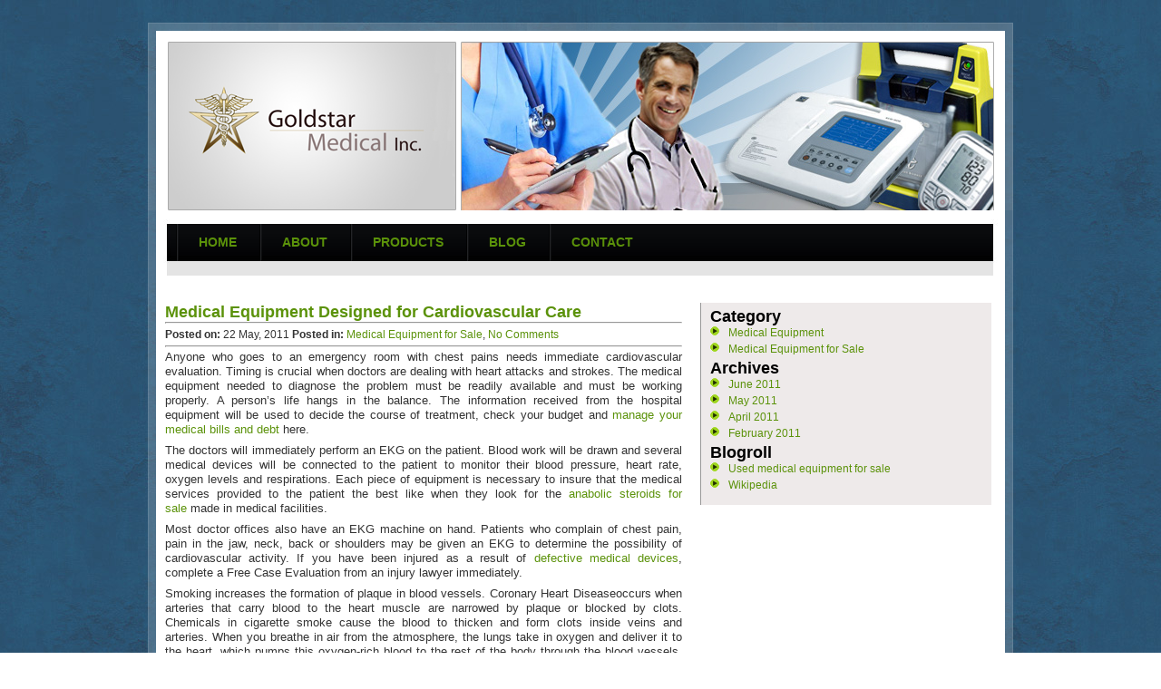

--- FILE ---
content_type: text/html; charset=UTF-8
request_url: http://goldstarmedical.com/blog/2011/05/
body_size: 5897
content:
<!DOCTYPE html PUBLIC "-//W3C//DTD XHTML 1.0 Strict//EN" "http://www.w3.org/TR/xhtml1/DTD/xhtml1-strict.dtd">
<html xmlns="http://www.w3.org/1999/xhtml"><!-- InstanceBegin template="/Templates/gstemplate.dwt" codeOutsideHTMLIsLocked="false" -->
<html lang="en-US">
<head>
<meta charset="UTF-8" />
<title>2011  May | San Diego Medical Equipment</title>
<link rel="profile" href="http://gmpg.org/xfn/11" />
<link rel="stylesheet" type="text/css" media="all" href="http://goldstarmedical.com/blog/wp-content/themes/goldstar/style.css" />
<link rel="pingback" href="http://goldstarmedical.com/blog/xmlrpc.php" />
<link rel='dns-prefetch' href='//s.w.org' />
		<script type="text/javascript">
			window._wpemojiSettings = {"baseUrl":"https:\/\/s.w.org\/images\/core\/emoji\/2.3\/72x72\/","ext":".png","svgUrl":"https:\/\/s.w.org\/images\/core\/emoji\/2.3\/svg\/","svgExt":".svg","source":{"concatemoji":"http:\/\/goldstarmedical.com\/blog\/wp-includes\/js\/wp-emoji-release.min.js?ver=4.8.25"}};
			!function(t,a,e){var r,i,n,o=a.createElement("canvas"),l=o.getContext&&o.getContext("2d");function c(t){var e=a.createElement("script");e.src=t,e.defer=e.type="text/javascript",a.getElementsByTagName("head")[0].appendChild(e)}for(n=Array("flag","emoji4"),e.supports={everything:!0,everythingExceptFlag:!0},i=0;i<n.length;i++)e.supports[n[i]]=function(t){var e,a=String.fromCharCode;if(!l||!l.fillText)return!1;switch(l.clearRect(0,0,o.width,o.height),l.textBaseline="top",l.font="600 32px Arial",t){case"flag":return(l.fillText(a(55356,56826,55356,56819),0,0),e=o.toDataURL(),l.clearRect(0,0,o.width,o.height),l.fillText(a(55356,56826,8203,55356,56819),0,0),e===o.toDataURL())?!1:(l.clearRect(0,0,o.width,o.height),l.fillText(a(55356,57332,56128,56423,56128,56418,56128,56421,56128,56430,56128,56423,56128,56447),0,0),e=o.toDataURL(),l.clearRect(0,0,o.width,o.height),l.fillText(a(55356,57332,8203,56128,56423,8203,56128,56418,8203,56128,56421,8203,56128,56430,8203,56128,56423,8203,56128,56447),0,0),e!==o.toDataURL());case"emoji4":return l.fillText(a(55358,56794,8205,9794,65039),0,0),e=o.toDataURL(),l.clearRect(0,0,o.width,o.height),l.fillText(a(55358,56794,8203,9794,65039),0,0),e!==o.toDataURL()}return!1}(n[i]),e.supports.everything=e.supports.everything&&e.supports[n[i]],"flag"!==n[i]&&(e.supports.everythingExceptFlag=e.supports.everythingExceptFlag&&e.supports[n[i]]);e.supports.everythingExceptFlag=e.supports.everythingExceptFlag&&!e.supports.flag,e.DOMReady=!1,e.readyCallback=function(){e.DOMReady=!0},e.supports.everything||(r=function(){e.readyCallback()},a.addEventListener?(a.addEventListener("DOMContentLoaded",r,!1),t.addEventListener("load",r,!1)):(t.attachEvent("onload",r),a.attachEvent("onreadystatechange",function(){"complete"===a.readyState&&e.readyCallback()})),(r=e.source||{}).concatemoji?c(r.concatemoji):r.wpemoji&&r.twemoji&&(c(r.twemoji),c(r.wpemoji)))}(window,document,window._wpemojiSettings);
		</script>
		<style type="text/css">
img.wp-smiley,
img.emoji {
	display: inline !important;
	border: none !important;
	box-shadow: none !important;
	height: 1em !important;
	width: 1em !important;
	margin: 0 .07em !important;
	vertical-align: -0.1em !important;
	background: none !important;
	padding: 0 !important;
}
</style>
<link rel='https://api.w.org/' href='http://goldstarmedical.com/blog/wp-json/' />
<link rel="EditURI" type="application/rsd+xml" title="RSD" href="http://goldstarmedical.com/blog/xmlrpc.php?rsd" />
<link rel="wlwmanifest" type="application/wlwmanifest+xml" href="http://goldstarmedical.com/blog/wp-includes/wlwmanifest.xml" /> 
<meta name="generator" content="WordPress 4.8.25" />

<!-- All in One SEO Pack 1.6.13.2 by Michael Torbert of Semper Fi Web Design[302,349] -->
<meta name="robots" content="noindex,follow" />
<link rel="canonical" href="http://goldstarmedical.com/blog/2011/05/" />
<!-- /all in one seo pack -->
</head>
<body>
<div id="wrap">
<div id="header"></div>
<div id="main">
<div id="menu">
	<div id="menus">
		<ul><li><a href="http://www.goldstarmedical.com/">Home</a></li>
		<li><a href="http://www.goldstarmedical.com/about.html">About</a></li>
		<li><a href="http://www.goldstarmedical.com/products.html">Products</a></li>
		<li><a href="http://www.goldstarmedical.com/blog">Blog</a></li>
		<li><a href="http://www.goldstarmedical.com/contact.html">Contact</a></li>
		</ul>
		<none class="menu"></none>
	</div><!--end menus -->
</div><!--end menu --><div id="content">
<div id="homeleft">
<!-- start post code-->
<h2><a href="http://goldstarmedical.com/blog/2011/05/22/medical-equipment-designed-for-cardiovascular-care/" rel="bookmark">Medical Equipment Designed for Cardiovascular Care</a></h2>
<hr />
<div class="under">
<span><strong>Posted on:</strong> <span>22</span> <span>May</span>, <span>2011</span></span>
<span><strong>Posted in:</strong> <span><a href="http://goldstarmedical.com/blog/category/medical-equipment-for-sale/" rel="category tag">Medical Equipment for Sale</a></span>, </span>
<span><a href="http://goldstarmedical.com/blog/2011/05/22/medical-equipment-designed-for-cardiovascular-care/#respond">No Comments</a></span>
<span></span>
</div><!-- /under-->
<div class="clear"></div>
<hr />
<div class="the-content">
<p>Anyone who goes to an emergency room with chest pains needs immediate cardiovascular evaluation. Timing is crucial when doctors are dealing with heart attacks and strokes. The medical equipment needed to diagnose the problem must be readily available and must be working properly. A person’s life hangs in the balance. The information received from the hospital equipment will be used to decide the course of treatment, check your budget and <a href="https://www.pocket-lint.com/gadgets/news/157646-credit-repair-companies">manage your medical bills and debt</a> here.</p>
<p>The doctors will immediately perform an EKG on the patient. Blood work will be drawn and several medical devices will be connected to the patient to monitor their blood pressure, heart rate, oxygen levels and respirations. Each piece of equipment is necessary to insure that the medical services provided to the patient the best like when they look for the <a href="https://www.mensjournal.com/health-fitness/best-legal-steroids/">anabolic steroids for sale</a> made in medical facilities.</p>
<p>Most doctor offices also have an EKG machine on hand. Patients who complain of chest pain, pain in the jaw, neck, back or shoulders may be given an EKG to determine the possibility of cardiovascular activity. If you have been injured as a result of <a href="https://www.hughesandcoleman.com/medical-devices-attorneys/">defective medical devices</a>, complete a Free Case Evaluation from an injury lawyer immediately.</p>
<div class="wDYxhc" lang="es-419" data-md="61">
<div class="LGOjhe" role="heading" data-attrid="wa:/description" aria-level="3" data-hveid="CAcQAA"><span class="ILfuVd"><span class="hgKElc">Smoking increases the formation of plaque in blood vessels. Coronary Heart Diseaseoccurs when arteries that carry blood to the heart muscle are narrowed by plaque or blocked by clots. Chemicals in cigarette smoke cause the blood to thicken and form clots inside veins and arteries. When you breathe in air from the atmosphere, the lungs take in oxygen and deliver it to the heart, which pumps this oxygen-rich blood to the rest of the body through the blood vessels. But when you breathe in cigarette smoke, the blood that is distributed to the rest of the body becomes contaminated with the smoke’s chemicals. These chemicals can damage to your heart and blood vessels, Vaping is a way to quit cigarettes by getting nicotine with fewer of the toxins that come from burning tobacco. You can do it now by getting your supplies from this <a href="https://www.thevapehouse.co.uk/">vape UK</a> stores.</span></span></div>
<div role="heading" data-attrid="wa:/description" aria-level="3" data-hveid="CAcQAA"></div>
<div role="heading" data-attrid="wa:/description" aria-level="3" data-hveid="CAcQAA">
<p>Chronic smokers who switched from tobacco cigarettes to e-cigarette vapes in a large randomized control trial saw a significant improvement in markers of heart health after just a month.</p>
<p class="Paragraph-paragraph-2Bgue ArticleBody-para-TD_9x">In study results likely to be closely scrutinized by health specialists worldwide, British scientists found that cigarette smokers who switched to nicotine-containing vapes and <a href="https://synchronicityhempoil.com/product-collections/hemp-tincture-500mg/">Synchronicity Hemp Oil Tincture</a> extracts saw a marked boost to their vascular function &#8211; a change that could lead to a significantly lower risk of cardiovascular disease.  The results showed that, whether or not the e-cigarettes contained nicotine, those who switched away from tobacco smoking found their endothelial function &#8211; a measure of how easily blood flows around the body &#8211; was significantly improved. In addition to preventing heart disease, it can also reduce stress levels, increase energy, and improve sleep and digestion. The benefits of physical activity are usually noticed within the first week and improve over time.</p>
<p class="Paragraph-paragraph-2Bgue ArticleBody-para-TD_9x">The cardiovascular system relates to your heart and the blood vessels that move blood around your body. The blood pumped through your heart supplies vital oxygen and nutrients throughout your body. Leading a healthy lifestyle is important for your heart health. This includes maintaining a healthy diet and exercising. To find other products to help yourself, see here this review about the <a href="https://theislandnow.com/blog-112/best-cbd-oil-for-anxiety-2/">best CBD oil for anxiety</a>.</p>
</div>
</div>
<p>Many offices even have treadmills designed to perform cardiovascular testing. Sometimes a patient has recurring complaints of cardiovascular pains and difficulties. These may include shortness of breath, or the inability to perform daily activities that require them to stand for long periods of time. The doctor will order a treadmill test to see how the patient does when their heart is put under stress. They will hook the patient up to several medical devices to keep a clear record of how the patient’s different vital signs change during the test. These tests and procedures are crucial in helping the doctor decide how to treat their patient.</p>
<p>The equipment is crucial as well. The medical equipment must work properly. The doctor needs to have several pieces of medical equipment so he can perform tests on more than one patient at a time. Often these doctors purchase<a title="Used Medical Equipment for Sale" href="http://www.goldstarmedical.com"> used hospital equipment</a> for their offices. This <a title="Refurbished Medical Equipment for sale" href="http://www.goldstarmedical.com">refurbished medical equipment</a> is in excellent working order, and the company that sells it will stand behind the quality and functionality of the used medical equipment for sale.</p>
<p>As a cardiac patient this provides you with more opportunities to have your cardiac events documented accurately, for more on how to naturally take care of your heart health, read this review on the <a href="https://hollyweedcbd.com/shop/delta-8-disposable-vape-pens/">Delta 8 vape pens</a> which can sure help you. This is critical to your care. Each doctor and hospital must stock medical supplies and equipment to treat their patients. By purchasing what pieces they can refurbished they cut their costs. They will also be able to charge their patients a little less.</p>
<div>Dr Hamid Hajian | Vascular Surgeon</div>
<div>Dr. Hamid Hajian is a highly skilled vascular surgeon in Sydney offering advanced treatments for varicose veins, venous insufficiency, peripheral vascular disease, aneurysms, dialysis access, diabetic feet, and carotid disease. With a PhD, FRACS membership, and commitment to excellence, he provides personalized, cutting-edge care tailored to each patient&#8217;s needs. Dr. Hajian&#8217;s expertise ensures optimal vascular health outcomes, with a focus on patients vascular conditions, vein health and artery disease.</div>
<div>Phone: +61 8668 9601</div>
<div>Url: https://vascularsurgeryspecialist.com.au/</div>
<div>
<div>670 Darling Street</div>
<div>Rozelle, NSW, 2039</div>
</div>
<p><iframe style="border: 0;" src="https://www.google.com/maps/embed?pb=!1m18!1m12!1m3!1d3313.0033448248714!2d151.16790037570843!3d-33.863804673228465!2m3!1f0!2f0!3f0!3m2!1i1024!2i768!4f13.1!3m3!1m2!1s0x6b12af3ca07e84d3%3A0xa673d891e20955bd!2sDr%20Hamid%20Hajian%20%7C%20Vascular%20Surgeon!5e0!3m2!1sen!2sau!4v1712720376418!5m2!1sen!2sau" width="600" height="450" allowfullscreen="allowfullscreen"></iframe></p>
<div class="continue"><a href="http://goldstarmedical.com/blog/2011/05/22/medical-equipment-designed-for-cardiovascular-care/">Continue reading</a></div><!-- /continue-->
</div><!-- /the-content-->
<div class="clear"></div>

<!-- end post code-->
			<div id="wpnav">
</div><!-- /navigation -->
 </div><!-- /end homeleft-->
<div id="homeright">
<div class="sideb">
<ul>
	<h2>Category</h2>
	<li><ul>	<li class="cat-item cat-item-3"><a href="http://goldstarmedical.com/blog/category/medical-equipment/" title="Medical Equipment">Medical Equipment</a>
</li>
	<li class="cat-item cat-item-4"><a href="http://goldstarmedical.com/blog/category/medical-equipment-for-sale/" title="Medical Equipment for Sale">Medical Equipment for Sale</a>
</li>
</ul></li>
  
   
	<h2>Archives</h2>
	<li><ul>	<li><a href='http://goldstarmedical.com/blog/2011/06/'>June 2011</a></li>
	<li><a href='http://goldstarmedical.com/blog/2011/05/'>May 2011</a></li>
	<li><a href='http://goldstarmedical.com/blog/2011/04/'>April 2011</a></li>
	<li><a href='http://goldstarmedical.com/blog/2011/02/'>February 2011</a></li>
</ul></li>
	
	
	<h2>Blogroll</h2>
    <li><ul><li><a href="http://www.goldstarmedical.com">Used medical equipment for sale</a></li>
<li><a href="http://www.wikipedia.org/">Wikipedia</a></li>
</ul></li>




    
</ul>
</div><!--sideb--></div><!-- /end homeright-->
<div class="clear"></div>
</div><!-- /end content-->


<div id="footer">
GoldstarMedical.com &copy; All Rights Reserved <br />
4457 San Joaquin St. - Oceanside, CA 92057 - Tel (760) 967-6453<br />
</div>
</div><!-- /end main-->
</div><!-- /end wrap-->
<div class="clear"></div>
<div id="footerb"></div>
<script type='text/javascript' src='http://goldstarmedical.com/blog/wp-includes/js/wp-embed.min.js?ver=4.8.25'></script>
</body>
</html>

--- FILE ---
content_type: text/css
request_url: http://goldstarmedical.com/blog/wp-content/themes/goldstar/style.css
body_size: 2886
content:
/*
Theme Name: GoldStar
Theme URI: http://www.wpyag.com
Description: A WordPress theme designed for goldstarmedical.com
Author: wpyag.com
Version: 1.0
*/
/* Default CSS
-------------------------------------------------------------- */
div, span, applet, object, iframe,
h1, h2, h3, h4, h5, h6, p, pre,
a, abbr, acronym, address, big, cite, code,
del, dfn, em, font, ins, kbd, q, s, samp,
small, strike, strong, sub, sup, tt, var,
b, u, i, center,
dl, dt, dd, ol, ul, li,
fieldset, form, label, legend,
table, caption, tbody, tfoot, thead, tr, th, td {
	background: transparent;
	border: 0;
	margin: 0;
	padding: 0;
	vertical-align: baseline;
}

h1 {font-size:22px;}
h2 {font-size:18px;}
h3 {font-size:16px;}
h4 {font-size:14px;}
ol, ul {
	list-style: none;
}
pre {border: solid 1px #5f6675;
	font-size: 1.3 em; 
 	color: #5f6675; 
	margin: 10px; 
	padding:10px; 
	background: #e2e2e2}
code {
font-size:1em; 
color: #5f6675;
}

blockquote {
float: left;
padding: 3px 0px 3px 10px;
display: block;
margin: 10px 0 10px 15px;
border-left: 3px solid #999999;
color: #44314f;
text-shadow: 1px 1px #fff;
}

del {
	text-decoration: line-through;
}
/* tables still need 'cellspacing="0"' in the markup */
table {
	border-collapse: collapse;
	border-spacing: 0;
}

img {
	border: 0;
}

a img {
	border: none;
}

p img {

}
img.alignleft {
display: inline;
margin: 5px 7px 5px 0;
float: left;
max-width: 570px;
width: expression(this.width > 570 ? 570: true);
height: auto;
}

a img.alignleft {
float:left; 
margin:5px 7px 5px 0;
max-width: 570px;
width: expression(this.width > 570 ? 570: true);
height: auto;
}

img.aligncenter {
display: block;
margin-left: auto;
margin-right: auto;
max-width: 570px;
width: expression(this.width > 570 ? 570: true);
height: auto;
}

a img.aligncenter {
display: block; 
margin-left: auto; margin-right: auto;
max-width: 570px;
width: expression(this.width > 570 ? 570: true);
height: auto;
}


img.alignright {
display: inline;
margin: 0 0 5px 7px;
float: right;
max-width: 570px;
width: expression(this.width > 570 ? 570: true);
height: auto;
}

a img.alignright {
float:right; 
margin:0 0 5px 7px;
max-width: 570px;
width: expression(this.width > 570 ? 570: true);
height: auto;
}


img.alignnone{
display: inline;
margin: 10px 0px;
max-width: 570px;
width: expression(this.width > 570 ? 570: true);
height: auto;
}

a img.alignnone{
display: inline;
margin: 10px 0px;
max-width: 570px;
width: expression(this.width > 570 ? 570: true);
height: auto;
}

a {
text-decoration: none;
color: #5B920A;
}

a:hover{
text-decoration: none;
color: #BDEB16;
}


.clear {clear:both;}
a {
	color: #5B920A;
}
/* Body
-------------------------------------------------------------- */
body {
	background:#fff url(images/bg.jpg);
	color:#333;
	font-family: Verdana, Arial, Helvetica, sans-serif;
	font-size: 18px;
}
* {
	vertical-align: top;
	font-family: Arial, Helvetica, sans-serif;
	margin: 0;
	padding: 0;
}
#wrap {width:954px; margin:25px auto;}

/* Header
-------------------------------------------------------------- */
#header {
background:url(images/header.png) no-repeat; height:207px; 
}
#main {
background:url(images/pagebg.png) repeat-y; 
padding:2px 9px 0 9px; margin:0;
float: left;
}

/* Menu
-------------------------------------------------------------- */
#menu {
background:url(images/menu.jpg) no-repeat;
width:936px;
height:70px;
margin-top: 0;
margin-right: auto;
margin-bottom: 20px;
margin-left: auto;

}
#menus{
height: 55px;
font: bold 14px "Trebuchet MS", halvetica, Verdana, sans-serif;
text-decoration: none;
text-transform: uppercase;
padding-top: 10px;
padding-right: 22px;
padding-left: 22px;
}
#menus a{
display: block;
height: 40px;
padding-right: 25px;
padding-left: 25px;
float: left;
text-decoration: none;
padding-top: 15px;
background: url(images/menudevider.png) no-repeat 0px 3px;
color: #5B920A;
}
#menus ul{
list-style:none;margin:0;
}
#menus li{
display: inline;
}
#menus li:hover > a{
color:#fff;
}
#menus ul li.current_page_item > a,
#menus ul li.current-menu-ancestor > a,
#menus ul li.current-menu-item > a,
#menus ul li.current-menu-parent > a{
color:#fff;
background:url(images/menuactive.gif) no-repeat center top;
}
#menus ul li.current_page_item:hover > a,
#menus ul li.current-menu-ancestor:hover > a,
#menus ul li.current-menu-item:hover > a,
#menus ul li.current-menu-parent:hover > a{
color:#fff;
}
#menus ul li:hover > ul{display:block;}
#menus ul ul a{background:#222;width:160px;height:auto;}
#menus ul ul{display:none;position:absolute;top:31px;left:0;float:left;width:150px;z-index:99999;}
#menus ul ul li{min-width:150px;}
#menus ul ul ul{left:100%;top:0;}


/* Content
-------------------------------------------------------------- */
#wrap #main #content {
padding: 10px;

}
#homeleft {
	width:570px;
	float:left;
}
/* Post meta
-------------------------------------------------------------- */
.under{
font-size: 12px;
padding: 5px 0;

}
.the-content{
font-size: 13px;
margin-bottom: 30px;
text-align: justify;
line-height: 1.3em;
}
.the-content p{
margin: 3px 0px 7px 0px;
}

.the-content ol li {
list-style:decimal;
line-height:20px;
list-style-position:inside;
}

.the-content ul li {
line-height: 1.5em;
list-style: square;
list-style-position:inside;
}
/* Sidebar
-------------------------------------------------------------- */
#homeright {
	background: #EEEAEA;
	border-left: 1px solid #999999;
	padding-left: 5px;
	padding-bottom: 6px;
	height: 100%;
	float: left;
	margin-left: 20px;
	width: 315px;
}


   
.sideb{

color: #8b8b8b;
padding: 5px 0 5px 5px;
font-size: 12px;
height: 100%;
}

.sideb h2{
color: #000;
}



.sideb ul {
	list-style-type: none;
	margin: 0px 0px 0px 0px;
	padding: 0px;
}

.sideb ul li {
	list-style-type: none;	
}

.sideb ul ul {
	list-style-type: none;
	margin: 0px;
	padding: 0px;
}
	
.sideb ul li li {
background: url(images/bullet.png) no-repeat top left;
padding: 0px 0px 4px 20px;
min-height: 10px;
}
	
.sideb ul li ul li {
background: url(images/bullet.png) no-repeat top left;
padding: 0px 0px 4px 20px;
min-height: 10px;
}


.widget  {
color: #8b8b8b;
padding: 5px 0 5px 5px;
font-size: 12px;
}

.widget h2{
color: #000;
}
.widget ul {
	list-style-type: none;
	margin: 0px 0px 0px 0px;
	padding: 0px;
}

.widget ul li {
background: url(images/bullet.png) no-repeat top left;
padding: 0px 0px 4px 20px;
min-height: 10px;
}
/* Footer
-------------------------------------------------------------- */
#footer{
background: #000;
padding: 15px 0;
text-align: center;
font-size: 12px;
color: #797979;
}
#footerb{
background: url(images/footerb.png) no-repeat;
height: 10px;
width:954px; margin:auto;
margin-bottom: 30px;
}
/* comment
-------------------------------------------------------------- */
#leave-comment{
padding: 5px 0;
}

#comments{
color: #4c1643;
text-shadow: 1px 1px #fff;
}
ol.thecomments {
list-style:none; 	
margin:0px; 
padding:0px;
}


ol.thecomments li { 	
position: relative;
list-style: none; 
}

ol.thecomments li li{ 	
margin-left: 25px;
list-style: none; 
}
.comment {  }
ol.thecomments li.comment .comment-author img {
position:absolute; 
right:20px; 
top:20px; 
padding: 5px; 
border:1px #b2b2b2 solid; 
}

ol.thecomments li.comment .reply {	
position:absolute; 
right:-5px; 
bottom:8px; 
display:block; }
ol.thecomments li.comment .reply a {	
padding: 1px 12px; 
color:#fff; 
display: block; 
font-size: 0.8em; 
background:#a4a4a4;
}

ol.thecomments li.comment .reply a:hover { 
border-color: #b9bdcc; 
color:#fff; 
background:#8b8b8b; 
}
ol.thecomments li cite {
font-weight:bold;
text-shadow: 1px 1px #fff;
float: left;
margin-right: 10px;
}
ol.thecomments li cite a{
color: #222c40;
}
ol.thecomments li .comment-meta { 
display:block; font-size:12px; 
padding-bottom: 6px;
border-bottom: 1px solid #737373;
}
ol.thecomments li .comment-meta a{ 
color: #52195e;}

ol.thecomments li .comment-meta a:hover{ 
color: #6f1582;}
ol.thecomments ul.children{list-style-type: none;}
ol.thecomments ul.children li{list-style-type: none; }
li.comment ul.children { list-style:none; margin:0;	padding:0; }

.commentnavigation {	margin:20px 20px; display:block; line-height:40px; }
.commentnavigation a { color:#fff; background:#2f4458; padding:7px 20px;	font-size:.75em; text-decoration:none; font-weight:bold; }
.commentnavigation a:hover {	background:#333; }
li.comment #respond {	padding-top:1px;}
li.comment .callfade, .says {	display:none;}

.comment-form input#submit{ width: 14%; }
.comment-form label { font-size: 11px;	font-weight:bold; color:#555; }
.comment-form span {	font-size: 10px; font-style:italic; color:#777; }
.comment-form span strong {	color:#555; }
.comment-form span a {	color:#326a9a; }
.comment-form span a:hover { color:#000; }
#comment_post_ID, #comment_parent, #_wp_unfiltered_html_comment { display:none; }
#commentform .inputerror { border: 1px dashed #aaa; }
.comment-form button {	width: 130px; height: 40px;	text-indent: -9999px; border: none;	cursor: pointer; }
.comment-form button#submit{ margin-top: 10px; }
.comment-form button:hover { background-position: 0 -40px; }
.commentator-data{ width: 90%; margin: 0 10px 10px 0;}
.commentator-data small{ font-size: 12px;}
.commentator-data-last{margin-right: 0;}
.comment-body{
min-height: 88px; 
padding: 15px 110px 30px 15px;
margin-bottom: 10px; 
position: relative;
background:#e3e2e2;
border:1px solid #fff;
color: #414650;
}
.comment-body p{
text-shadow: 1px 1px #fff;
padding-top: 2px;
}

#respond { position: relative;
color: #4c1643;
text-shadow: 1px 1px #fff;
}
#commentform { 
display:block; 
padding: 10px;	
background: #e3e2e2; 
border: 1px solid #fff;
width: 530px; 
}
li.comment #commentform {	margin:20px 0px;  
background:#f2f2f2; }
.comment-form input { 
display:block; margin:0px; 
border: 1px solid #d1d1d1; 
background: #f2f2f2;	
padding: 7px 5px; width:300px; 
font-size: 0.9em; 
color: #525861;}
.comment-form textarea { display:block; margin-top:5px; padding: 7px 5px; background:#f2f2f2; border:1px solid #d1d1d1; width:520px; 	height:150px; font-size: 0.9em;	color: #525861; }
